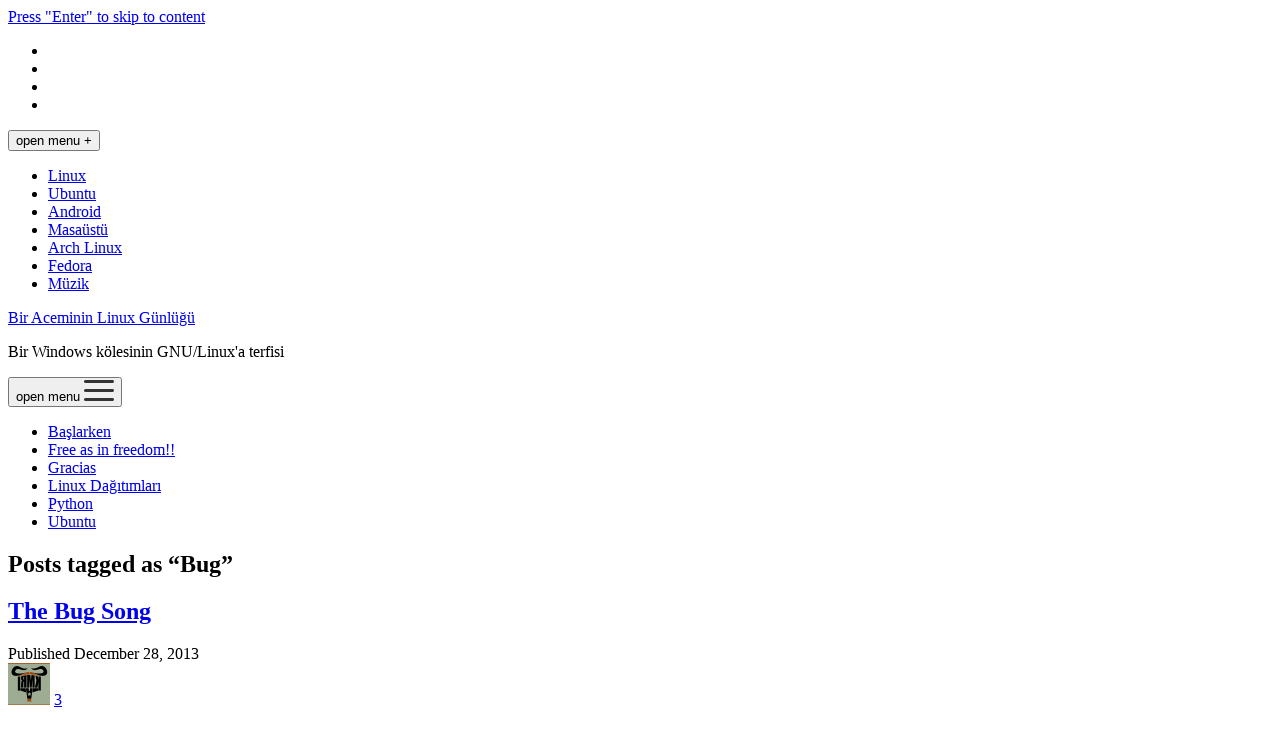

--- FILE ---
content_type: text/html; charset=UTF-8
request_url: https://susuzirmak.com/index.php/tag/bug/
body_size: 11671
content:
<!DOCTYPE html>

<html lang="en-US">

<head>
	<meta name='robots' content='index, follow, max-image-preview:large, max-snippet:-1, max-video-preview:-1' />
	<style>img:is([sizes="auto" i], [sizes^="auto," i]) { contain-intrinsic-size: 3000px 1500px }</style>
	<meta charset="UTF-8" />
<meta name="viewport" content="width=device-width, initial-scale=1" />
<meta name="template" content="Startup Blog 1.38" />

	<!-- This site is optimized with the Yoast SEO plugin v26.0 - https://yoast.com/wordpress/plugins/seo/ -->
	<title>Bug Archives - Bir Aceminin Linux Günlüğü</title>
	<link rel="canonical" href="https://susuzirmak.com/index.php/tag/bug/" />
	<meta property="og:locale" content="en_US" />
	<meta property="og:type" content="article" />
	<meta property="og:title" content="Bug Archives - Bir Aceminin Linux Günlüğü" />
	<meta property="og:url" content="https://susuzirmak.com/index.php/tag/bug/" />
	<meta property="og:site_name" content="Bir Aceminin Linux Günlüğü" />
	<meta name="twitter:card" content="summary_large_image" />
	<meta name="twitter:site" content="@susuzirmak" />
	<script type="application/ld+json" class="yoast-schema-graph">{"@context":"https://schema.org","@graph":[{"@type":"CollectionPage","@id":"https://susuzirmak.com/index.php/tag/bug/","url":"https://susuzirmak.com/index.php/tag/bug/","name":"Bug Archives - Bir Aceminin Linux Günlüğü","isPartOf":{"@id":"https://susuzirmak.com/#website"},"breadcrumb":{"@id":"https://susuzirmak.com/index.php/tag/bug/#breadcrumb"},"inLanguage":"en-US"},{"@type":"BreadcrumbList","@id":"https://susuzirmak.com/index.php/tag/bug/#breadcrumb","itemListElement":[{"@type":"ListItem","position":1,"name":"Home","item":"https://susuzirmak.com/"},{"@type":"ListItem","position":2,"name":"Bug"}]},{"@type":"WebSite","@id":"https://susuzirmak.com/#website","url":"https://susuzirmak.com/","name":"Bir Aceminin Linux Günlüğü","description":"Bir Windows kölesinin GNU/Linux&#039;a terfisi","publisher":{"@id":"https://susuzirmak.com/#organization"},"potentialAction":[{"@type":"SearchAction","target":{"@type":"EntryPoint","urlTemplate":"https://susuzirmak.com/?s={search_term_string}"},"query-input":{"@type":"PropertyValueSpecification","valueRequired":true,"valueName":"search_term_string"}}],"inLanguage":"en-US"},{"@type":"Organization","@id":"https://susuzirmak.com/#organization","name":"Bir Aceminin Linux Günlüğü","url":"https://susuzirmak.com/","logo":{"@type":"ImageObject","inLanguage":"en-US","@id":"https://susuzirmak.com/#/schema/logo/image/","url":"https://susuzirmak.com/wp-content/uploads/2020/08/favicon.png","contentUrl":"https://susuzirmak.com/wp-content/uploads/2020/08/favicon.png","width":512,"height":512,"caption":"Bir Aceminin Linux Günlüğü"},"image":{"@id":"https://susuzirmak.com/#/schema/logo/image/"},"sameAs":["https://x.com/susuzirmak"]}]}</script>
	<!-- / Yoast SEO plugin. -->


<link rel='dns-prefetch' href='//fonts.googleapis.com' />
<link rel='dns-prefetch' href='//www.googletagmanager.com' />
<link rel='dns-prefetch' href='//pagead2.googlesyndication.com' />
<link rel="alternate" type="application/rss+xml" title="Bir Aceminin Linux Günlüğü &raquo; Feed" href="https://susuzirmak.com/index.php/feed/" />
<link rel="alternate" type="application/rss+xml" title="Bir Aceminin Linux Günlüğü &raquo; Comments Feed" href="https://susuzirmak.com/index.php/comments/feed/" />
<link rel="alternate" type="application/rss+xml" title="Bir Aceminin Linux Günlüğü &raquo; Bug Tag Feed" href="https://susuzirmak.com/index.php/tag/bug/feed/" />
<script type="text/javascript">
/* <![CDATA[ */
window._wpemojiSettings = {"baseUrl":"https:\/\/s.w.org\/images\/core\/emoji\/16.0.1\/72x72\/","ext":".png","svgUrl":"https:\/\/s.w.org\/images\/core\/emoji\/16.0.1\/svg\/","svgExt":".svg","source":{"concatemoji":"https:\/\/susuzirmak.com\/wp-includes\/js\/wp-emoji-release.min.js?ver=6.8.3"}};
/*! This file is auto-generated */
!function(s,n){var o,i,e;function c(e){try{var t={supportTests:e,timestamp:(new Date).valueOf()};sessionStorage.setItem(o,JSON.stringify(t))}catch(e){}}function p(e,t,n){e.clearRect(0,0,e.canvas.width,e.canvas.height),e.fillText(t,0,0);var t=new Uint32Array(e.getImageData(0,0,e.canvas.width,e.canvas.height).data),a=(e.clearRect(0,0,e.canvas.width,e.canvas.height),e.fillText(n,0,0),new Uint32Array(e.getImageData(0,0,e.canvas.width,e.canvas.height).data));return t.every(function(e,t){return e===a[t]})}function u(e,t){e.clearRect(0,0,e.canvas.width,e.canvas.height),e.fillText(t,0,0);for(var n=e.getImageData(16,16,1,1),a=0;a<n.data.length;a++)if(0!==n.data[a])return!1;return!0}function f(e,t,n,a){switch(t){case"flag":return n(e,"\ud83c\udff3\ufe0f\u200d\u26a7\ufe0f","\ud83c\udff3\ufe0f\u200b\u26a7\ufe0f")?!1:!n(e,"\ud83c\udde8\ud83c\uddf6","\ud83c\udde8\u200b\ud83c\uddf6")&&!n(e,"\ud83c\udff4\udb40\udc67\udb40\udc62\udb40\udc65\udb40\udc6e\udb40\udc67\udb40\udc7f","\ud83c\udff4\u200b\udb40\udc67\u200b\udb40\udc62\u200b\udb40\udc65\u200b\udb40\udc6e\u200b\udb40\udc67\u200b\udb40\udc7f");case"emoji":return!a(e,"\ud83e\udedf")}return!1}function g(e,t,n,a){var r="undefined"!=typeof WorkerGlobalScope&&self instanceof WorkerGlobalScope?new OffscreenCanvas(300,150):s.createElement("canvas"),o=r.getContext("2d",{willReadFrequently:!0}),i=(o.textBaseline="top",o.font="600 32px Arial",{});return e.forEach(function(e){i[e]=t(o,e,n,a)}),i}function t(e){var t=s.createElement("script");t.src=e,t.defer=!0,s.head.appendChild(t)}"undefined"!=typeof Promise&&(o="wpEmojiSettingsSupports",i=["flag","emoji"],n.supports={everything:!0,everythingExceptFlag:!0},e=new Promise(function(e){s.addEventListener("DOMContentLoaded",e,{once:!0})}),new Promise(function(t){var n=function(){try{var e=JSON.parse(sessionStorage.getItem(o));if("object"==typeof e&&"number"==typeof e.timestamp&&(new Date).valueOf()<e.timestamp+604800&&"object"==typeof e.supportTests)return e.supportTests}catch(e){}return null}();if(!n){if("undefined"!=typeof Worker&&"undefined"!=typeof OffscreenCanvas&&"undefined"!=typeof URL&&URL.createObjectURL&&"undefined"!=typeof Blob)try{var e="postMessage("+g.toString()+"("+[JSON.stringify(i),f.toString(),p.toString(),u.toString()].join(",")+"));",a=new Blob([e],{type:"text/javascript"}),r=new Worker(URL.createObjectURL(a),{name:"wpTestEmojiSupports"});return void(r.onmessage=function(e){c(n=e.data),r.terminate(),t(n)})}catch(e){}c(n=g(i,f,p,u))}t(n)}).then(function(e){for(var t in e)n.supports[t]=e[t],n.supports.everything=n.supports.everything&&n.supports[t],"flag"!==t&&(n.supports.everythingExceptFlag=n.supports.everythingExceptFlag&&n.supports[t]);n.supports.everythingExceptFlag=n.supports.everythingExceptFlag&&!n.supports.flag,n.DOMReady=!1,n.readyCallback=function(){n.DOMReady=!0}}).then(function(){return e}).then(function(){var e;n.supports.everything||(n.readyCallback(),(e=n.source||{}).concatemoji?t(e.concatemoji):e.wpemoji&&e.twemoji&&(t(e.twemoji),t(e.wpemoji)))}))}((window,document),window._wpemojiSettings);
/* ]]> */
</script>
<style id='wp-emoji-styles-inline-css' type='text/css'>

	img.wp-smiley, img.emoji {
		display: inline !important;
		border: none !important;
		box-shadow: none !important;
		height: 1em !important;
		width: 1em !important;
		margin: 0 0.07em !important;
		vertical-align: -0.1em !important;
		background: none !important;
		padding: 0 !important;
	}
</style>
<link rel='stylesheet' id='wp-block-library-css' href='https://susuzirmak.com/wp-includes/css/dist/block-library/style.min.css?ver=6.8.3' type='text/css' media='all' />
<style id='classic-theme-styles-inline-css' type='text/css'>
/*! This file is auto-generated */
.wp-block-button__link{color:#fff;background-color:#32373c;border-radius:9999px;box-shadow:none;text-decoration:none;padding:calc(.667em + 2px) calc(1.333em + 2px);font-size:1.125em}.wp-block-file__button{background:#32373c;color:#fff;text-decoration:none}
</style>
<style id='global-styles-inline-css' type='text/css'>
:root{--wp--preset--aspect-ratio--square: 1;--wp--preset--aspect-ratio--4-3: 4/3;--wp--preset--aspect-ratio--3-4: 3/4;--wp--preset--aspect-ratio--3-2: 3/2;--wp--preset--aspect-ratio--2-3: 2/3;--wp--preset--aspect-ratio--16-9: 16/9;--wp--preset--aspect-ratio--9-16: 9/16;--wp--preset--color--black: #000000;--wp--preset--color--cyan-bluish-gray: #abb8c3;--wp--preset--color--white: #ffffff;--wp--preset--color--pale-pink: #f78da7;--wp--preset--color--vivid-red: #cf2e2e;--wp--preset--color--luminous-vivid-orange: #ff6900;--wp--preset--color--luminous-vivid-amber: #fcb900;--wp--preset--color--light-green-cyan: #7bdcb5;--wp--preset--color--vivid-green-cyan: #00d084;--wp--preset--color--pale-cyan-blue: #8ed1fc;--wp--preset--color--vivid-cyan-blue: #0693e3;--wp--preset--color--vivid-purple: #9b51e0;--wp--preset--gradient--vivid-cyan-blue-to-vivid-purple: linear-gradient(135deg,rgba(6,147,227,1) 0%,rgb(155,81,224) 100%);--wp--preset--gradient--light-green-cyan-to-vivid-green-cyan: linear-gradient(135deg,rgb(122,220,180) 0%,rgb(0,208,130) 100%);--wp--preset--gradient--luminous-vivid-amber-to-luminous-vivid-orange: linear-gradient(135deg,rgba(252,185,0,1) 0%,rgba(255,105,0,1) 100%);--wp--preset--gradient--luminous-vivid-orange-to-vivid-red: linear-gradient(135deg,rgba(255,105,0,1) 0%,rgb(207,46,46) 100%);--wp--preset--gradient--very-light-gray-to-cyan-bluish-gray: linear-gradient(135deg,rgb(238,238,238) 0%,rgb(169,184,195) 100%);--wp--preset--gradient--cool-to-warm-spectrum: linear-gradient(135deg,rgb(74,234,220) 0%,rgb(151,120,209) 20%,rgb(207,42,186) 40%,rgb(238,44,130) 60%,rgb(251,105,98) 80%,rgb(254,248,76) 100%);--wp--preset--gradient--blush-light-purple: linear-gradient(135deg,rgb(255,206,236) 0%,rgb(152,150,240) 100%);--wp--preset--gradient--blush-bordeaux: linear-gradient(135deg,rgb(254,205,165) 0%,rgb(254,45,45) 50%,rgb(107,0,62) 100%);--wp--preset--gradient--luminous-dusk: linear-gradient(135deg,rgb(255,203,112) 0%,rgb(199,81,192) 50%,rgb(65,88,208) 100%);--wp--preset--gradient--pale-ocean: linear-gradient(135deg,rgb(255,245,203) 0%,rgb(182,227,212) 50%,rgb(51,167,181) 100%);--wp--preset--gradient--electric-grass: linear-gradient(135deg,rgb(202,248,128) 0%,rgb(113,206,126) 100%);--wp--preset--gradient--midnight: linear-gradient(135deg,rgb(2,3,129) 0%,rgb(40,116,252) 100%);--wp--preset--font-size--small: 12px;--wp--preset--font-size--medium: 20px;--wp--preset--font-size--large: 28px;--wp--preset--font-size--x-large: 42px;--wp--preset--font-size--regular: 16px;--wp--preset--font-size--larger: 38px;--wp--preset--spacing--20: 0.44rem;--wp--preset--spacing--30: 0.67rem;--wp--preset--spacing--40: 1rem;--wp--preset--spacing--50: 1.5rem;--wp--preset--spacing--60: 2.25rem;--wp--preset--spacing--70: 3.38rem;--wp--preset--spacing--80: 5.06rem;--wp--preset--shadow--natural: 6px 6px 9px rgba(0, 0, 0, 0.2);--wp--preset--shadow--deep: 12px 12px 50px rgba(0, 0, 0, 0.4);--wp--preset--shadow--sharp: 6px 6px 0px rgba(0, 0, 0, 0.2);--wp--preset--shadow--outlined: 6px 6px 0px -3px rgba(255, 255, 255, 1), 6px 6px rgba(0, 0, 0, 1);--wp--preset--shadow--crisp: 6px 6px 0px rgba(0, 0, 0, 1);}:where(.is-layout-flex){gap: 0.5em;}:where(.is-layout-grid){gap: 0.5em;}body .is-layout-flex{display: flex;}.is-layout-flex{flex-wrap: wrap;align-items: center;}.is-layout-flex > :is(*, div){margin: 0;}body .is-layout-grid{display: grid;}.is-layout-grid > :is(*, div){margin: 0;}:where(.wp-block-columns.is-layout-flex){gap: 2em;}:where(.wp-block-columns.is-layout-grid){gap: 2em;}:where(.wp-block-post-template.is-layout-flex){gap: 1.25em;}:where(.wp-block-post-template.is-layout-grid){gap: 1.25em;}.has-black-color{color: var(--wp--preset--color--black) !important;}.has-cyan-bluish-gray-color{color: var(--wp--preset--color--cyan-bluish-gray) !important;}.has-white-color{color: var(--wp--preset--color--white) !important;}.has-pale-pink-color{color: var(--wp--preset--color--pale-pink) !important;}.has-vivid-red-color{color: var(--wp--preset--color--vivid-red) !important;}.has-luminous-vivid-orange-color{color: var(--wp--preset--color--luminous-vivid-orange) !important;}.has-luminous-vivid-amber-color{color: var(--wp--preset--color--luminous-vivid-amber) !important;}.has-light-green-cyan-color{color: var(--wp--preset--color--light-green-cyan) !important;}.has-vivid-green-cyan-color{color: var(--wp--preset--color--vivid-green-cyan) !important;}.has-pale-cyan-blue-color{color: var(--wp--preset--color--pale-cyan-blue) !important;}.has-vivid-cyan-blue-color{color: var(--wp--preset--color--vivid-cyan-blue) !important;}.has-vivid-purple-color{color: var(--wp--preset--color--vivid-purple) !important;}.has-black-background-color{background-color: var(--wp--preset--color--black) !important;}.has-cyan-bluish-gray-background-color{background-color: var(--wp--preset--color--cyan-bluish-gray) !important;}.has-white-background-color{background-color: var(--wp--preset--color--white) !important;}.has-pale-pink-background-color{background-color: var(--wp--preset--color--pale-pink) !important;}.has-vivid-red-background-color{background-color: var(--wp--preset--color--vivid-red) !important;}.has-luminous-vivid-orange-background-color{background-color: var(--wp--preset--color--luminous-vivid-orange) !important;}.has-luminous-vivid-amber-background-color{background-color: var(--wp--preset--color--luminous-vivid-amber) !important;}.has-light-green-cyan-background-color{background-color: var(--wp--preset--color--light-green-cyan) !important;}.has-vivid-green-cyan-background-color{background-color: var(--wp--preset--color--vivid-green-cyan) !important;}.has-pale-cyan-blue-background-color{background-color: var(--wp--preset--color--pale-cyan-blue) !important;}.has-vivid-cyan-blue-background-color{background-color: var(--wp--preset--color--vivid-cyan-blue) !important;}.has-vivid-purple-background-color{background-color: var(--wp--preset--color--vivid-purple) !important;}.has-black-border-color{border-color: var(--wp--preset--color--black) !important;}.has-cyan-bluish-gray-border-color{border-color: var(--wp--preset--color--cyan-bluish-gray) !important;}.has-white-border-color{border-color: var(--wp--preset--color--white) !important;}.has-pale-pink-border-color{border-color: var(--wp--preset--color--pale-pink) !important;}.has-vivid-red-border-color{border-color: var(--wp--preset--color--vivid-red) !important;}.has-luminous-vivid-orange-border-color{border-color: var(--wp--preset--color--luminous-vivid-orange) !important;}.has-luminous-vivid-amber-border-color{border-color: var(--wp--preset--color--luminous-vivid-amber) !important;}.has-light-green-cyan-border-color{border-color: var(--wp--preset--color--light-green-cyan) !important;}.has-vivid-green-cyan-border-color{border-color: var(--wp--preset--color--vivid-green-cyan) !important;}.has-pale-cyan-blue-border-color{border-color: var(--wp--preset--color--pale-cyan-blue) !important;}.has-vivid-cyan-blue-border-color{border-color: var(--wp--preset--color--vivid-cyan-blue) !important;}.has-vivid-purple-border-color{border-color: var(--wp--preset--color--vivid-purple) !important;}.has-vivid-cyan-blue-to-vivid-purple-gradient-background{background: var(--wp--preset--gradient--vivid-cyan-blue-to-vivid-purple) !important;}.has-light-green-cyan-to-vivid-green-cyan-gradient-background{background: var(--wp--preset--gradient--light-green-cyan-to-vivid-green-cyan) !important;}.has-luminous-vivid-amber-to-luminous-vivid-orange-gradient-background{background: var(--wp--preset--gradient--luminous-vivid-amber-to-luminous-vivid-orange) !important;}.has-luminous-vivid-orange-to-vivid-red-gradient-background{background: var(--wp--preset--gradient--luminous-vivid-orange-to-vivid-red) !important;}.has-very-light-gray-to-cyan-bluish-gray-gradient-background{background: var(--wp--preset--gradient--very-light-gray-to-cyan-bluish-gray) !important;}.has-cool-to-warm-spectrum-gradient-background{background: var(--wp--preset--gradient--cool-to-warm-spectrum) !important;}.has-blush-light-purple-gradient-background{background: var(--wp--preset--gradient--blush-light-purple) !important;}.has-blush-bordeaux-gradient-background{background: var(--wp--preset--gradient--blush-bordeaux) !important;}.has-luminous-dusk-gradient-background{background: var(--wp--preset--gradient--luminous-dusk) !important;}.has-pale-ocean-gradient-background{background: var(--wp--preset--gradient--pale-ocean) !important;}.has-electric-grass-gradient-background{background: var(--wp--preset--gradient--electric-grass) !important;}.has-midnight-gradient-background{background: var(--wp--preset--gradient--midnight) !important;}.has-small-font-size{font-size: var(--wp--preset--font-size--small) !important;}.has-medium-font-size{font-size: var(--wp--preset--font-size--medium) !important;}.has-large-font-size{font-size: var(--wp--preset--font-size--large) !important;}.has-x-large-font-size{font-size: var(--wp--preset--font-size--x-large) !important;}
:where(.wp-block-post-template.is-layout-flex){gap: 1.25em;}:where(.wp-block-post-template.is-layout-grid){gap: 1.25em;}
:where(.wp-block-columns.is-layout-flex){gap: 2em;}:where(.wp-block-columns.is-layout-grid){gap: 2em;}
:root :where(.wp-block-pullquote){font-size: 1.5em;line-height: 1.6;}
</style>
<link rel='stylesheet' id='widgetopts-styles-css' href='https://susuzirmak.com/wp-content/plugins/widget-options/assets/css/widget-options.css?ver=4.1.2' type='text/css' media='all' />
<link rel='stylesheet' id='ct-startup-blog-google-fonts-css' href='//fonts.googleapis.com/css?family=Montserrat%3A400%7CSource+Sans+Pro%3A400%2C400i%2C700&#038;subset=latin%2Clatin-ext&#038;display=swap&#038;ver=6.8.3' type='text/css' media='all' />
<link rel='stylesheet' id='ct-startup-blog-font-awesome-css' href='https://susuzirmak.com/wp-content/themes/startup-blog/assets/font-awesome/css/all.min.css?ver=6.8.3' type='text/css' media='all' />
<link rel='stylesheet' id='ct-startup-blog-style-css' href='https://susuzirmak.com/wp-content/themes/startup-blog/style.css?ver=6.8.3' type='text/css' media='all' />
<!--n2css--><!--n2js--><script type="text/javascript" src="https://susuzirmak.com/wp-includes/js/jquery/jquery.min.js?ver=3.7.1" id="jquery-core-js"></script>
<script type="text/javascript" src="https://susuzirmak.com/wp-includes/js/jquery/jquery-migrate.min.js?ver=3.4.1" id="jquery-migrate-js"></script>
<link rel="https://api.w.org/" href="https://susuzirmak.com/index.php/wp-json/" /><link rel="alternate" title="JSON" type="application/json" href="https://susuzirmak.com/index.php/wp-json/wp/v2/tags/162" /><link rel="EditURI" type="application/rsd+xml" title="RSD" href="https://susuzirmak.com/xmlrpc.php?rsd" />
<meta name="generator" content="WordPress 6.8.3" />
<!-- Start Alexa Certify Javascript -->
<script type="text/javascript">
_atrk_opts = { atrk_acct:"NF4pv1FYxz20cv", domain:"susuzirmak.com",dynamic: true};
(function() { var as = document.createElement('script'); as.type = 'text/javascript'; as.async = true; as.src = "https://certify-js.alexametrics.com/atrk.js"; var s = document.getElementsByTagName('script')[0];s.parentNode.insertBefore(as, s); })();
</script>
<noscript><img src="https://certify.alexametrics.com/atrk.gif?account=NF4pv1FYxz20cv" style="display:none" height="1" width="1" alt="" /></noscript>
<!-- End Alexa Certify Javascript -->
<meta name="generator" content="Site Kit by Google 1.162.0" /><meta name="google-site-verification" content="e5veHx2ASkhkWnaWZnN6zmi2SuACTE7quxysaNyUCOI">
<!-- Google AdSense meta tags added by Site Kit -->
<meta name="google-adsense-platform-account" content="ca-host-pub-2644536267352236">
<meta name="google-adsense-platform-domain" content="sitekit.withgoogle.com">
<!-- End Google AdSense meta tags added by Site Kit -->
<meta name="generator" content="Elementor 3.32.2; features: additional_custom_breakpoints; settings: css_print_method-external, google_font-enabled, font_display-auto">
			<style>
				.e-con.e-parent:nth-of-type(n+4):not(.e-lazyloaded):not(.e-no-lazyload),
				.e-con.e-parent:nth-of-type(n+4):not(.e-lazyloaded):not(.e-no-lazyload) * {
					background-image: none !important;
				}
				@media screen and (max-height: 1024px) {
					.e-con.e-parent:nth-of-type(n+3):not(.e-lazyloaded):not(.e-no-lazyload),
					.e-con.e-parent:nth-of-type(n+3):not(.e-lazyloaded):not(.e-no-lazyload) * {
						background-image: none !important;
					}
				}
				@media screen and (max-height: 640px) {
					.e-con.e-parent:nth-of-type(n+2):not(.e-lazyloaded):not(.e-no-lazyload),
					.e-con.e-parent:nth-of-type(n+2):not(.e-lazyloaded):not(.e-no-lazyload) * {
						background-image: none !important;
					}
				}
			</style>
			<style type="text/css">.broken_link, a.broken_link {
	text-decoration: line-through;
}</style>
<!-- Google AdSense snippet added by Site Kit -->
<script type="text/javascript" async="async" src="https://pagead2.googlesyndication.com/pagead/js/adsbygoogle.js?client=ca-pub-2896736492369333&amp;host=ca-host-pub-2644536267352236" crossorigin="anonymous"></script>

<!-- End Google AdSense snippet added by Site Kit -->
<link rel="icon" href="https://susuzirmak.com/wp-content/uploads/2020/08/favicon-150x150.png" sizes="32x32" />
<link rel="icon" href="https://susuzirmak.com/wp-content/uploads/2020/08/favicon-300x300.png" sizes="192x192" />
<link rel="apple-touch-icon" href="https://susuzirmak.com/wp-content/uploads/2020/08/favicon-300x300.png" />
<meta name="msapplication-TileImage" content="https://susuzirmak.com/wp-content/uploads/2020/08/favicon-300x300.png" />
</head>

<body id="startup-blog" class="archive tag tag-bug tag-162 wp-theme-startup-blog right-sidebar elementor-default elementor-kit-3075">
<a class="skip-content" href="#main">Press &quot;Enter&quot; to skip to content</a>
<div id="overflow-container" class="overflow-container">
			<header class="site-header" id="site-header" role="banner">
				<div class="secondary-header">
			<ul class='social-media-icons'><li>					<a class="twitter" target="_blank"
					   href="https://twitter.com/susuzirmak">
						<i class="fab fa-twitter"
						   title="twitter"></i>
					</a>
					</li><li>					<a class="instagram" target="_blank"
					   href="https://www.instagram.com/susuz.irmak/">
						<i class="fab fa-instagram"
						   title="instagram"></i>
					</a>
					</li><li>					<a class="email" target="_blank"
					   href="mailto:&#115;&#117;s&#117;zi&#114;m&#97;&#107;&#64;&#103;mai&#108;&#46;&#99;o&#109;">
						<i class="fas fa-envelope" title="email"></i>
					</a>
				</li><li>					<a class="goodreads" target="_blank"
					   href="https://www.goodreads.com/user/show/119416571-irmak">
						<i class="fab fa-goodreads"
						   title="goodreads"></i>
					</a>
					</li></ul>			<button id="toggle-navigation-secondary" class="toggle-navigation-secondary" aria-expanded="false">
				<span class="screen-reader-text">open menu</span>
				<span class="icon">+</span>
			</button>
			<div id="menu-secondary-container" class="menu-secondary-container">
				<div id="menu-secondary" class="menu-container menu-secondary" role="navigation">
	<nav class="menu"><ul id="menu-secondary-items" class="menu-secondary-items"><li id="menu-item-2263" class="menu-item menu-item-type-taxonomy menu-item-object-category menu-item-2263"><a href="https://susuzirmak.com/index.php/category/linux/">Linux</a></li>
<li id="menu-item-2264" class="menu-item menu-item-type-taxonomy menu-item-object-category menu-item-2264"><a href="https://susuzirmak.com/index.php/category/linux/ubuntu/">Ubuntu</a></li>
<li id="menu-item-2265" class="menu-item menu-item-type-taxonomy menu-item-object-category menu-item-2265"><a href="https://susuzirmak.com/index.php/category/android/">Android</a></li>
<li id="menu-item-2267" class="menu-item menu-item-type-taxonomy menu-item-object-category menu-item-2267"><a href="https://susuzirmak.com/index.php/category/masaustu/">Masaüstü</a></li>
<li id="menu-item-2268" class="menu-item menu-item-type-taxonomy menu-item-object-category menu-item-2268"><a href="https://susuzirmak.com/index.php/category/linux/arch-linux/">Arch Linux</a></li>
<li id="menu-item-2269" class="menu-item menu-item-type-taxonomy menu-item-object-category menu-item-2269"><a href="https://susuzirmak.com/index.php/category/linux/fedora/">Fedora</a></li>
<li id="menu-item-2266" class="menu-item menu-item-type-taxonomy menu-item-object-category menu-item-2266"><a href="https://susuzirmak.com/index.php/category/muzik/">Müzik</a></li>
</ul></nav></div>
			</div>
					</div>
				<div class="primary-header">
			<div class="max-width">
				<div id="title-container" class="title-container">
					<div id='site-title' class='site-title'><a href='https://susuzirmak.com'>Bir Aceminin Linux Günlüğü</a></div>					<p class="tagline">Bir Windows kölesinin GNU/Linux&#039;a terfisi</p>				</div>
				<button id="toggle-navigation" class="toggle-navigation" name="toggle-navigation" aria-expanded="false">
					<span class="screen-reader-text">open menu</span>
					<svg xmlns="http://www.w3.org/2000/svg" width="30" height="21" viewBox="0 0 30 21" version="1.1"><g stroke="none" stroke-width="1" fill="none" fill-rule="evenodd"><g transform="translate(-265.000000, -78.000000)" fill="#333333"><g transform="translate(265.000000, 78.000000)"><rect x="0" y="0" width="30" height="3" rx="1.5"/><rect x="0" y="9" width="30" height="3" rx="1.5"/><rect x="0" y="18" width="30" height="3" rx="1.5"/></g></g></g></svg>				</button>
				<div id="menu-primary-container" class="menu-primary-container">
					<div id="menu-primary" class="menu-container menu-primary" role="navigation">
    <div class="menu-unset"><ul><li class="page_item page-item-2026"><a href="https://susuzirmak.com/index.php/baslarken/">Başlarken</a></li><li class="page_item page-item-969"><a href="https://susuzirmak.com/index.php/free-as-in-freedom/">Free as in freedom!!</a></li><li class="page_item page-item-672"><a href="https://susuzirmak.com/index.php/gracias/">Gracias</a></li><li class="page_item page-item-2639"><a href="https://susuzirmak.com/index.php/linux-dagitimlari/">Linux Dağıtımları</a></li><li class="page_item page-item-1980"><a href="https://susuzirmak.com/index.php/python/">Python</a></li><li class="page_item page-item-1071"><a href="https://susuzirmak.com/index.php/ubuntu/">Ubuntu</a></li></ul></div></div>
									</div>
			</div>
		</div>
			</header>
				<div class="main-content-container">
		<div class="max-width">
						<section id="main" class="main" role="main">
				
<div class='archive-header'>
	<h1>
		<i class="fas fa-tag"></i>
		Posts tagged as &ldquo;Bug&rdquo;	</h1>
	</div>
    <div id="loop-container" class="loop-container">
        <div class="post-1376 post type-post status-publish format-standard hentry category-linux tag-bug tag-fedora tag-fedora-20 tag-gnu-linux tag-google tag-heisenbug tag-http-ask-fedoraproject-org tag-warning-group-core-does-not-exist entry">
		<article>
		<div class='post-header'>
						<h2 class='post-title'>
				<a href="https://susuzirmak.com/index.php/2013/12/28/the-bug-song/">The Bug Song</a>
			</h2>
			<div class="post-byline">Published December 28, 2013</div><img alt='susuzirmak' src='https://secure.gravatar.com/avatar/eb3e92d09decaca64b9c224ce8d9f16a561f1a2ce50fc7bf207b910e132d069c?s=42&#038;d=mm&#038;r=g' srcset='https://secure.gravatar.com/avatar/eb3e92d09decaca64b9c224ce8d9f16a561f1a2ce50fc7bf207b910e132d069c?s=84&#038;d=mm&#038;r=g 2x' class='avatar avatar-42 photo' height='42' width='42' decoding='async'/><span class="post-comments-link">
	<a href="https://susuzirmak.com/index.php/2013/12/28/the-bug-song/#comments"><i class="far fa-comment" title="comment icon"></i><span>3</span></a></span>		</div>
				<div class="post-content">
			<p>Bilgisayar kullanışımla ilgili alışılmadık bir durum var. Herkeste sorunsuz çalışan bir program bende kompozisyon uzunluğunda hata mesajı çıkarabiliyor. Eğer eğitimim&#8230;</p>
		</div>
	</article>
	</div>    </div>
<!--WPFC_FOOTER_START--></section> <!-- .main -->
    <aside class="sidebar sidebar-primary" id="sidebar-primary" role="complementary">
        <section id="search-2" class="widget widget_search"><h2 class="widget-title">Arama</h2><form role="search" method="get" class="search-form" action="https://susuzirmak.com/">
				<label>
					<span class="screen-reader-text">Search for:</span>
					<input type="search" class="search-field" placeholder="Search &hellip;" value="" name="s" />
				</label>
				<input type="submit" class="search-submit" value="Search" />
			</form></section>
		<section id="recent-posts-2" class="widget widget_recent_entries">
		<h2 class="widget-title">Son Eklenenler</h2>
		<ul>
											<li>
					<a href="https://susuzirmak.com/index.php/2023/05/10/out-damn-light/">Out, Damn Light</a>
									</li>
											<li>
					<a href="https://susuzirmak.com/index.php/2022/08/14/ubuntu22-04/">Ubuntu 22.04 : A fresh start</a>
									</li>
											<li>
					<a href="https://susuzirmak.com/index.php/2021/01/03/digital-ocean-droplet-ayarlari/">Digital Ocean Droplet ayarları</a>
									</li>
											<li>
					<a href="https://susuzirmak.com/index.php/2021/01/03/uzak-bilgisayarlara-erisim/">Uzak Bilgisayarlara Erişim: Digital Ocean Droplet</a>
									</li>
											<li>
					<a href="https://susuzirmak.com/index.php/2020/10/03/python-dokumanlari/">Python Dökümanları</a>
									</li>
											<li>
					<a href="https://susuzirmak.com/index.php/2020/09/25/linuxta-oyun/">Linux&#8217;ta Oyun</a>
									</li>
											<li>
					<a href="https://susuzirmak.com/index.php/2020/09/24/linuxta-autocad-kurulumu/">Linux&#8217;ta Autocad</a>
									</li>
											<li>
					<a href="https://susuzirmak.com/index.php/2020/09/07/linux-masaustu-goruntuleri/">Linux Masaüstü Ortamları</a>
									</li>
											<li>
					<a href="https://susuzirmak.com/index.php/2020/09/04/linuxu-indirme/">Linux&#8217;u İndirme</a>
									</li>
											<li>
					<a href="https://susuzirmak.com/index.php/2020/09/04/linux-masaustleri/">Linux Masaüstleri</a>
									</li>
											<li>
					<a href="https://susuzirmak.com/index.php/2020/09/04/linux-nedir/">Linux Nedir?</a>
									</li>
											<li>
					<a href="https://susuzirmak.com/index.php/2020/09/03/linux-tux-avatarlari-2/">Linux Tux Avatarları-2</a>
									</li>
											<li>
					<a href="https://susuzirmak.com/index.php/2020/09/03/linux-tux-avatarlari/">Linux Tux Avatarları</a>
									</li>
											<li>
					<a href="https://susuzirmak.com/index.php/2020/08/23/i-like-to-move-it/">I like to move it</a>
									</li>
											<li>
					<a href="https://susuzirmak.com/index.php/2020/06/02/wake-me-up-before-you-go-go-2/">Wake Me Up Before You Go-Go</a>
									</li>
											<li>
					<a href="https://susuzirmak.com/index.php/2020/05/17/we-chat/">We Chat</a>
									</li>
											<li>
					<a href="https://susuzirmak.com/index.php/2020/05/08/vrehi-sti-ftohogitonia/">Vrehi Sti Ftohogitonia</a>
									</li>
											<li>
					<a href="https://susuzirmak.com/index.php/2020/05/06/mumble/">Mumble</a>
									</li>
											<li>
					<a href="https://susuzirmak.com/index.php/2020/05/03/liberian-calypso/">Liberian Calypso</a>
									</li>
											<li>
					<a href="https://susuzirmak.com/index.php/2020/05/02/hue/">Hue</a>
									</li>
					</ul>

		</section>    </aside>
</div> <!-- .max-width -->
</div> <!-- .main-content-container -->
<footer id="site-footer" class="site-footer" role="contentinfo">
    <div class="max-width">
                	<aside id="sidebar-footer-area" class="sidebar widget-area sidebar-footer-area active-2" role="complementary">
		<section id="archives-3" class="widget widget_archive"><h2 class="widget-title">Arşiv</h2>		<label class="screen-reader-text" for="archives-dropdown-3">Arşiv</label>
		<select id="archives-dropdown-3" name="archive-dropdown">
			
			<option value="">Select Month</option>
				<option value='https://susuzirmak.com/index.php/2023/05/'> May 2023 &nbsp;(1)</option>
	<option value='https://susuzirmak.com/index.php/2022/08/'> August 2022 &nbsp;(1)</option>
	<option value='https://susuzirmak.com/index.php/2021/01/'> January 2021 &nbsp;(2)</option>
	<option value='https://susuzirmak.com/index.php/2020/10/'> October 2020 &nbsp;(1)</option>
	<option value='https://susuzirmak.com/index.php/2020/09/'> September 2020 &nbsp;(8)</option>
	<option value='https://susuzirmak.com/index.php/2020/08/'> August 2020 &nbsp;(1)</option>
	<option value='https://susuzirmak.com/index.php/2020/06/'> June 2020 &nbsp;(1)</option>
	<option value='https://susuzirmak.com/index.php/2020/05/'> May 2020 &nbsp;(6)</option>
	<option value='https://susuzirmak.com/index.php/2020/04/'> April 2020 &nbsp;(1)</option>
	<option value='https://susuzirmak.com/index.php/2019/12/'> December 2019 &nbsp;(1)</option>
	<option value='https://susuzirmak.com/index.php/2019/11/'> November 2019 &nbsp;(1)</option>
	<option value='https://susuzirmak.com/index.php/2019/03/'> March 2019 &nbsp;(1)</option>
	<option value='https://susuzirmak.com/index.php/2019/02/'> February 2019 &nbsp;(2)</option>
	<option value='https://susuzirmak.com/index.php/2018/11/'> November 2018 &nbsp;(1)</option>
	<option value='https://susuzirmak.com/index.php/2018/05/'> May 2018 &nbsp;(1)</option>
	<option value='https://susuzirmak.com/index.php/2018/01/'> January 2018 &nbsp;(1)</option>
	<option value='https://susuzirmak.com/index.php/2017/12/'> December 2017 &nbsp;(4)</option>
	<option value='https://susuzirmak.com/index.php/2017/11/'> November 2017 &nbsp;(1)</option>
	<option value='https://susuzirmak.com/index.php/2017/09/'> September 2017 &nbsp;(1)</option>
	<option value='https://susuzirmak.com/index.php/2017/07/'> July 2017 &nbsp;(1)</option>
	<option value='https://susuzirmak.com/index.php/2017/06/'> June 2017 &nbsp;(1)</option>
	<option value='https://susuzirmak.com/index.php/2017/05/'> May 2017 &nbsp;(1)</option>
	<option value='https://susuzirmak.com/index.php/2017/04/'> April 2017 &nbsp;(2)</option>
	<option value='https://susuzirmak.com/index.php/2017/02/'> February 2017 &nbsp;(1)</option>
	<option value='https://susuzirmak.com/index.php/2017/01/'> January 2017 &nbsp;(1)</option>
	<option value='https://susuzirmak.com/index.php/2016/11/'> November 2016 &nbsp;(2)</option>
	<option value='https://susuzirmak.com/index.php/2016/10/'> October 2016 &nbsp;(4)</option>
	<option value='https://susuzirmak.com/index.php/2016/08/'> August 2016 &nbsp;(2)</option>
	<option value='https://susuzirmak.com/index.php/2016/01/'> January 2016 &nbsp;(1)</option>
	<option value='https://susuzirmak.com/index.php/2015/12/'> December 2015 &nbsp;(1)</option>
	<option value='https://susuzirmak.com/index.php/2015/11/'> November 2015 &nbsp;(1)</option>
	<option value='https://susuzirmak.com/index.php/2015/10/'> October 2015 &nbsp;(2)</option>
	<option value='https://susuzirmak.com/index.php/2015/09/'> September 2015 &nbsp;(1)</option>
	<option value='https://susuzirmak.com/index.php/2015/06/'> June 2015 &nbsp;(2)</option>
	<option value='https://susuzirmak.com/index.php/2015/04/'> April 2015 &nbsp;(1)</option>
	<option value='https://susuzirmak.com/index.php/2015/03/'> March 2015 &nbsp;(1)</option>
	<option value='https://susuzirmak.com/index.php/2014/12/'> December 2014 &nbsp;(4)</option>
	<option value='https://susuzirmak.com/index.php/2014/10/'> October 2014 &nbsp;(1)</option>
	<option value='https://susuzirmak.com/index.php/2014/09/'> September 2014 &nbsp;(1)</option>
	<option value='https://susuzirmak.com/index.php/2014/08/'> August 2014 &nbsp;(2)</option>
	<option value='https://susuzirmak.com/index.php/2014/07/'> July 2014 &nbsp;(2)</option>
	<option value='https://susuzirmak.com/index.php/2014/04/'> April 2014 &nbsp;(1)</option>
	<option value='https://susuzirmak.com/index.php/2014/01/'> January 2014 &nbsp;(1)</option>
	<option value='https://susuzirmak.com/index.php/2013/12/'> December 2013 &nbsp;(3)</option>
	<option value='https://susuzirmak.com/index.php/2013/11/'> November 2013 &nbsp;(1)</option>
	<option value='https://susuzirmak.com/index.php/2013/09/'> September 2013 &nbsp;(1)</option>
	<option value='https://susuzirmak.com/index.php/2013/08/'> August 2013 &nbsp;(1)</option>
	<option value='https://susuzirmak.com/index.php/2013/07/'> July 2013 &nbsp;(3)</option>
	<option value='https://susuzirmak.com/index.php/2013/06/'> June 2013 &nbsp;(3)</option>
	<option value='https://susuzirmak.com/index.php/2013/05/'> May 2013 &nbsp;(1)</option>
	<option value='https://susuzirmak.com/index.php/2013/03/'> March 2013 &nbsp;(2)</option>
	<option value='https://susuzirmak.com/index.php/2013/02/'> February 2013 &nbsp;(2)</option>
	<option value='https://susuzirmak.com/index.php/2013/01/'> January 2013 &nbsp;(2)</option>
	<option value='https://susuzirmak.com/index.php/2012/12/'> December 2012 &nbsp;(1)</option>
	<option value='https://susuzirmak.com/index.php/2012/11/'> November 2012 &nbsp;(1)</option>
	<option value='https://susuzirmak.com/index.php/2012/10/'> October 2012 &nbsp;(3)</option>
	<option value='https://susuzirmak.com/index.php/2012/08/'> August 2012 &nbsp;(3)</option>
	<option value='https://susuzirmak.com/index.php/2012/07/'> July 2012 &nbsp;(1)</option>
	<option value='https://susuzirmak.com/index.php/2012/06/'> June 2012 &nbsp;(1)</option>
	<option value='https://susuzirmak.com/index.php/2012/05/'> May 2012 &nbsp;(2)</option>
	<option value='https://susuzirmak.com/index.php/2012/04/'> April 2012 &nbsp;(5)</option>
	<option value='https://susuzirmak.com/index.php/2012/03/'> March 2012 &nbsp;(2)</option>
	<option value='https://susuzirmak.com/index.php/2012/02/'> February 2012 &nbsp;(3)</option>
	<option value='https://susuzirmak.com/index.php/2012/01/'> January 2012 &nbsp;(3)</option>
	<option value='https://susuzirmak.com/index.php/2011/12/'> December 2011 &nbsp;(3)</option>
	<option value='https://susuzirmak.com/index.php/2011/11/'> November 2011 &nbsp;(4)</option>
	<option value='https://susuzirmak.com/index.php/2011/10/'> October 2011 &nbsp;(4)</option>
	<option value='https://susuzirmak.com/index.php/2011/09/'> September 2011 &nbsp;(3)</option>
	<option value='https://susuzirmak.com/index.php/2011/08/'> August 2011 &nbsp;(5)</option>
	<option value='https://susuzirmak.com/index.php/2011/07/'> July 2011 &nbsp;(4)</option>
	<option value='https://susuzirmak.com/index.php/2011/06/'> June 2011 &nbsp;(7)</option>
	<option value='https://susuzirmak.com/index.php/2011/05/'> May 2011 &nbsp;(6)</option>
	<option value='https://susuzirmak.com/index.php/2011/04/'> April 2011 &nbsp;(1)</option>
	<option value='https://susuzirmak.com/index.php/2011/03/'> March 2011 &nbsp;(2)</option>
	<option value='https://susuzirmak.com/index.php/2011/02/'> February 2011 &nbsp;(6)</option>
	<option value='https://susuzirmak.com/index.php/2011/01/'> January 2011 &nbsp;(5)</option>
	<option value='https://susuzirmak.com/index.php/2010/12/'> December 2010 &nbsp;(3)</option>
	<option value='https://susuzirmak.com/index.php/2010/11/'> November 2010 &nbsp;(3)</option>
	<option value='https://susuzirmak.com/index.php/2010/10/'> October 2010 &nbsp;(6)</option>
	<option value='https://susuzirmak.com/index.php/2010/09/'> September 2010 &nbsp;(1)</option>
	<option value='https://susuzirmak.com/index.php/2010/08/'> August 2010 &nbsp;(1)</option>
	<option value='https://susuzirmak.com/index.php/2010/07/'> July 2010 &nbsp;(2)</option>
	<option value='https://susuzirmak.com/index.php/2010/06/'> June 2010 &nbsp;(4)</option>
	<option value='https://susuzirmak.com/index.php/2010/05/'> May 2010 &nbsp;(3)</option>
	<option value='https://susuzirmak.com/index.php/2010/04/'> April 2010 &nbsp;(5)</option>
	<option value='https://susuzirmak.com/index.php/2010/03/'> March 2010 &nbsp;(11)</option>
	<option value='https://susuzirmak.com/index.php/2010/02/'> February 2010 &nbsp;(25)</option>
	<option value='https://susuzirmak.com/index.php/2010/01/'> January 2010 &nbsp;(24)</option>
	<option value='https://susuzirmak.com/index.php/2009/12/'> December 2009 &nbsp;(20)</option>

		</select>

			<script type="text/javascript">
/* <![CDATA[ */

(function() {
	var dropdown = document.getElementById( "archives-dropdown-3" );
	function onSelectChange() {
		if ( dropdown.options[ dropdown.selectedIndex ].value !== '' ) {
			document.location.href = this.options[ this.selectedIndex ].value;
		}
	}
	dropdown.onchange = onSelectChange;
})();

/* ]]> */
</script>
</section><section id="categories-3" class="widget widget_categories"><h2 class="widget-title">Kategoriler</h2><form action="https://susuzirmak.com" method="get"><label class="screen-reader-text" for="cat">Kategoriler</label><select  name='cat' id='cat' class='postform'>
	<option value='-1'>Select Category</option>
	<option class="level-0" value="3">Android&nbsp;&nbsp;(17)</option>
	<option class="level-0" value="22">Arch Linux&nbsp;&nbsp;(9)</option>
	<option class="level-0" value="4">BSD&nbsp;&nbsp;(1)</option>
	<option class="level-0" value="1004">Digital Ocean&nbsp;&nbsp;(2)</option>
	<option class="level-0" value="23">Fedora&nbsp;&nbsp;(2)</option>
	<option class="level-0" value="6">Fedora 17&nbsp;&nbsp;(2)</option>
	<option class="level-0" value="5">Genel&nbsp;&nbsp;(51)</option>
	<option class="level-0" value="24">gNewSense&nbsp;&nbsp;(3)</option>
	<option class="level-0" value="965">Gnome&nbsp;&nbsp;(1)</option>
	<option class="level-0" value="8">GNU&nbsp;&nbsp;(21)</option>
	<option class="level-0" value="21">İnsanlık İçin Ubuntu&nbsp;&nbsp;(18)</option>
	<option class="level-0" value="25">Kubuntu&nbsp;&nbsp;(1)</option>
	<option class="level-0" value="9">Linux&nbsp;&nbsp;(209)</option>
	<option class="level-0" value="10">Mandriva&nbsp;&nbsp;(1)</option>
	<option class="level-0" value="11">Masaüstü&nbsp;&nbsp;(9)</option>
	<option class="level-0" value="12">Masaüstü Resimleri&nbsp;&nbsp;(5)</option>
	<option class="level-0" value="14">Mozilla Firefox&nbsp;&nbsp;(6)</option>
	<option class="level-0" value="13">Müzik&nbsp;&nbsp;(13)</option>
	<option class="level-0" value="15">Oyun&nbsp;&nbsp;(1)</option>
	<option class="level-0" value="17">Ubuntu&nbsp;&nbsp;(121)</option>
	<option class="level-0" value="1">Uncategorized&nbsp;&nbsp;(8)</option>
	<option class="level-0" value="18">Wiki&nbsp;&nbsp;(4)</option>
	<option class="level-0" value="19">Xubuntu&nbsp;&nbsp;(9)</option>
</select>
</form><script type="text/javascript">
/* <![CDATA[ */

(function() {
	var dropdown = document.getElementById( "cat" );
	function onCatChange() {
		if ( dropdown.options[ dropdown.selectedIndex ].value > 0 ) {
			dropdown.parentNode.submit();
		}
	}
	dropdown.onchange = onCatChange;
})();

/* ]]> */
</script>
</section>	</aside>
        <div class="site-credit">
            <a href="https://susuzirmak.com">Bir Aceminin Linux Günlüğü</a>        </div>
        <div class="design-credit">
            <span>
                <a href="https://www.competethemes.com/startup-blog/" rel="nofollow">Startup Blog</a> by Compete Themes.            </span>
        </div>
    </div>
    </footer>
</div><!-- .overflow-container -->

<button id="scroll-to-top" class="scroll-to-top"><span class="screen-reader-text">Scroll to the top</span><i class="fas fa-arrow-up"></i></button>
<script type="speculationrules">
{"prefetch":[{"source":"document","where":{"and":[{"href_matches":"\/*"},{"not":{"href_matches":["\/wp-*.php","\/wp-admin\/*","\/wp-content\/uploads\/*","\/wp-content\/*","\/wp-content\/plugins\/*","\/wp-content\/themes\/startup-blog\/*","\/*\\?(.+)"]}},{"not":{"selector_matches":"a[rel~=\"nofollow\"]"}},{"not":{"selector_matches":".no-prefetch, .no-prefetch a"}}]},"eagerness":"conservative"}]}
</script>
			<script>
				const lazyloadRunObserver = () => {
					const lazyloadBackgrounds = document.querySelectorAll( `.e-con.e-parent:not(.e-lazyloaded)` );
					const lazyloadBackgroundObserver = new IntersectionObserver( ( entries ) => {
						entries.forEach( ( entry ) => {
							if ( entry.isIntersecting ) {
								let lazyloadBackground = entry.target;
								if( lazyloadBackground ) {
									lazyloadBackground.classList.add( 'e-lazyloaded' );
								}
								lazyloadBackgroundObserver.unobserve( entry.target );
							}
						});
					}, { rootMargin: '200px 0px 200px 0px' } );
					lazyloadBackgrounds.forEach( ( lazyloadBackground ) => {
						lazyloadBackgroundObserver.observe( lazyloadBackground );
					} );
				};
				const events = [
					'DOMContentLoaded',
					'elementor/lazyload/observe',
				];
				events.forEach( ( event ) => {
					document.addEventListener( event, lazyloadRunObserver );
				} );
			</script>
			<script type="text/javascript" id="ct-startup-blog-js-js-extra">
/* <![CDATA[ */
var objectL10n = {"openMenu":"open menu","closeMenu":"close menu","openChildMenu":"open dropdown menu","closeChildMenu":"close dropdown menu","autoRotateSlider":"yes","sliderTime":""};
/* ]]> */
</script>
<script type="text/javascript" src="https://susuzirmak.com/wp-content/themes/startup-blog/js/build/production.min.js?ver=6.8.3" id="ct-startup-blog-js-js"></script>

</body>
</html>

--- FILE ---
content_type: text/html; charset=utf-8
request_url: https://www.google.com/recaptcha/api2/aframe
body_size: 267
content:
<!DOCTYPE HTML><html><head><meta http-equiv="content-type" content="text/html; charset=UTF-8"></head><body><script nonce="6y1f6w_8v7jrutfDPAsWVw">/** Anti-fraud and anti-abuse applications only. See google.com/recaptcha */ try{var clients={'sodar':'https://pagead2.googlesyndication.com/pagead/sodar?'};window.addEventListener("message",function(a){try{if(a.source===window.parent){var b=JSON.parse(a.data);var c=clients[b['id']];if(c){var d=document.createElement('img');d.src=c+b['params']+'&rc='+(localStorage.getItem("rc::a")?sessionStorage.getItem("rc::b"):"");window.document.body.appendChild(d);sessionStorage.setItem("rc::e",parseInt(sessionStorage.getItem("rc::e")||0)+1);localStorage.setItem("rc::h",'1768482327836');}}}catch(b){}});window.parent.postMessage("_grecaptcha_ready", "*");}catch(b){}</script></body></html>